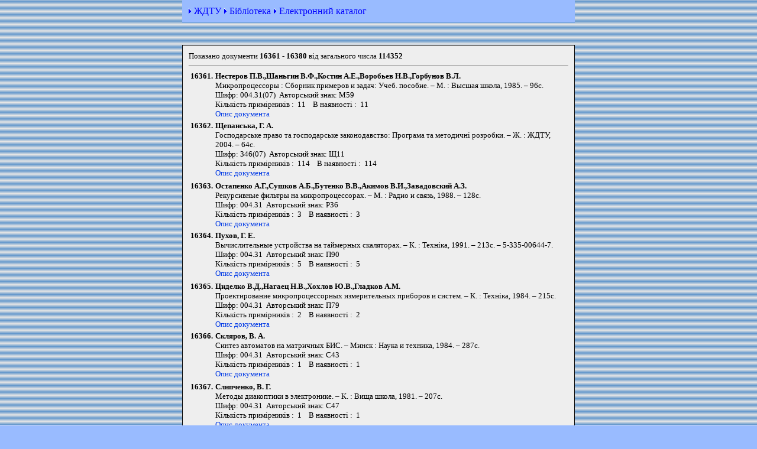

--- FILE ---
content_type: text/html
request_url: https://library.ztu.edu.ua/booklist.php/819
body_size: 3688
content:
<html xmlns="http://www.w3.org/1999/html">
<head>
    <title>Електронний каталог - Бібліотека ЖДТУ - сторінка 819</title>
    <meta http-equiv='Content-Type' content='text/html; charset=windows-1251'>
    <META name=Keywords content="бібліотека, книжки, журнали, газети, каталог, библиотека, книги, журналы, газеты">
    <link rel="canonical" href="http://library.ztu.edu.ua/booklist.php/819" />
    <STYLE type=text/css>
BODY {
  background: url(/images/fon.gif) #99bbff;
    font-size: 10pt;
    font-family: Verdana;
    SCROLLBAR-FACE-COLOR: #6699cc; SCROLLBAR-HIGHLIGHT-COLOR: #eeeeee;
    SCROLLBAR-SHADOW-COLOR: #6699cc; SCROLLBAR-3DLIGHT-COLOR: #6699cc;
    SCROLLBAR-ARROW-COLOR: #000000; SCROLLBAR-TRACK-COLOR: #eeeeee;
    SCROLLBAR-DARKSHADOW-COLOR: black;
}
TR#before {
  background-color: #99bbff;
}

TR#before TD A{
  color: #0000ff;
  text-decoration: none;
}
TR#before TD A:hover{
  color: #ccffff;
  text-decoration: none;
}
TD.formbody {
  background-color: #eeeeee;
  font-size: 10pt;
  border: 1px solid;
}
TABLE.formresults {
  font-size: 10pt;
}
table.formresults a:link {color: #0039e6; TEXT-DECORATION: none;}
table.formresults a:visited {color: #0039e6	;}
table.formresults a:hover {color: #0039e6; TEXT-DECORATION: underline; }
</STYLE>
</head>

<body marginwidth='0' marginheight='0'>
<table align='center' border='0' cellspacing='0' cellpadding='10'>

<tr id='before'><td>
		<img src="/img/razd3.gif" width="6" height="10"> <a href="https://ztu.edu.ua/">ЖДТУ</a>
		<img src="/img/razd3.gif" width="6" height="10"> <a href="http://lib.ztu.edu.ua">Бібліотека</a>
		<img src="/img/razd3.gif" width="6" height="10"> <a href="http://library.ztu.edu.ua/">Електронний каталог</a>
</td></tr>
<tr><td>&nbsp;</td></tr>

<tr><td class='formbody'>

Показано документи <b>16361 - 16380</b> від загального числа <b>114352</b><br><hr align="left" width=640>
<table width=640 border=0 class='formresults'><tr>
                <td align="right" valign="top" width=30><b>16361.</b></td>
                <td align="left" valign="top" width=610><b>Нестеров П.В.,Шаньгин В.Ф.,Костин А.Е.,Воробьев Н.В.,Горбунов В.Л.</b><br>Микропроцессоры :  Сборник примеров и задач: Учеб. пособие. – М. : Высшая школа, 1985. – 96с.<br>Шифр: 004.31(07)&nbsp;&nbsp;Авторський знак:&nbsp;М59<br>Кількість примірників&nbsp;:&nbsp;&nbsp;11&nbsp;&nbsp;&nbsp;&nbsp;В наявності&nbsp;:&nbsp;&nbsp;11<br><a href="/doccard.php/23417">Опис документа</a></td>
                </tr><tr>
                <td align="right" valign="top" width=30><b>16362.</b></td>
                <td align="left" valign="top" width=610><b>Щепанська,  Г. А. </b><br>Господарське право та господарське законодавство: Програма та методичні розробки. – Ж. : ЖДТУ, 2004. – 64с.<br>Шифр: 346(07)&nbsp;&nbsp;Авторський знак:&nbsp;Щ11<br>Кількість примірників&nbsp;:&nbsp;&nbsp;114&nbsp;&nbsp;&nbsp;&nbsp;В наявності&nbsp;:&nbsp;&nbsp;114<br><a href="/doccard.php/23418">Опис документа</a></td>
                </tr></table><table width=640 border=0 class='formresults'><tr>
                <td align="right" valign="top" width=30><b>16363.</b></td>
                <td align="left" valign="top" width=610><b>Остапенко А.Г.,Сушков А.Б.,Бутенко В.В.,Акимов В.И.,Завадовский А.З.</b><br>Рекурсивные фильтры на микропроцессорах. – М. : Радио и связь, 1988. – 128с.<br>Шифр: 004.31&nbsp;&nbsp;Авторський знак:&nbsp;Р36<br>Кількість примірників&nbsp;:&nbsp;&nbsp;3&nbsp;&nbsp;&nbsp;&nbsp;В наявності&nbsp;:&nbsp;&nbsp;3<br><a href="/doccard.php/23419">Опис документа</a></td>
                </tr><tr>
                <td align="right" valign="top" width=30><b>16364.</b></td>
                <td align="left" valign="top" width=610><b>Пухов,  Г. Е. </b><br>Вычислительные устройства на таймерных скаляторах. – К. : Техніка, 1991. – 213с. – 5-335-00644-7.<br>Шифр: 004.31&nbsp;&nbsp;Авторський знак:&nbsp;П90<br>Кількість примірників&nbsp;:&nbsp;&nbsp;5&nbsp;&nbsp;&nbsp;&nbsp;В наявності&nbsp;:&nbsp;&nbsp;5<br><a href="/doccard.php/23420">Опис документа</a></td>
                </tr></table><table width=640 border=0 class='formresults'><tr>
                <td align="right" valign="top" width=30><b>16365.</b></td>
                <td align="left" valign="top" width=610><b>Циделко В.Д.,Нагаец Н.В.,Хохлов Ю.В.,Гладков А.М.</b><br>Проектирование микропроцессорных измерительных приборов и систем. – К. : Техніка, 1984. – 215с.<br>Шифр: 004.31&nbsp;&nbsp;Авторський знак:&nbsp;П79<br>Кількість примірників&nbsp;:&nbsp;&nbsp;2&nbsp;&nbsp;&nbsp;&nbsp;В наявності&nbsp;:&nbsp;&nbsp;2<br><a href="/doccard.php/23421">Опис документа</a></td>
                </tr><tr>
                <td align="right" valign="top" width=30><b>16366.</b></td>
                <td align="left" valign="top" width=610><b>Скляров,  В. А. </b><br>Синтез автоматов на матричных БИС. – Минск : Наука и техника, 1984. – 287с.<br>Шифр: 004.31&nbsp;&nbsp;Авторський знак:&nbsp;С43<br>Кількість примірників&nbsp;:&nbsp;&nbsp;1&nbsp;&nbsp;&nbsp;&nbsp;В наявності&nbsp;:&nbsp;&nbsp;1<br><a href="/doccard.php/23422">Опис документа</a></td>
                </tr></table><table width=640 border=0 class='formresults'><tr>
                <td align="right" valign="top" width=30><b>16367.</b></td>
                <td align="left" valign="top" width=610><b>Слипченко,  В. Г. </b><br>Методы диакоптики в электронике. – К. : Вища школа, 1981. – 207с.<br>Шифр: 004.31&nbsp;&nbsp;Авторський знак:&nbsp;С47<br>Кількість примірників&nbsp;:&nbsp;&nbsp;1&nbsp;&nbsp;&nbsp;&nbsp;В наявності&nbsp;:&nbsp;&nbsp;1<br><a href="/doccard.php/23423">Опис документа</a></td>
                </tr><tr>
                <td align="right" valign="top" width=30><b>16368.</b></td>
                <td align="left" valign="top" width=610><b>Семерджян,  М. А. </b><br>Матричный процессор ЕС-2345. – М. : Финансы и статистика, 1984. – 133с.<br>Шифр: 004.31&nbsp;&nbsp;Авторський знак:&nbsp;С30<br>Кількість примірників&nbsp;:&nbsp;&nbsp;1&nbsp;&nbsp;&nbsp;&nbsp;В наявності&nbsp;:&nbsp;&nbsp;1<br><a href="/doccard.php/23424">Опис документа</a></td>
                </tr></table><table width=640 border=0 class='formresults'><tr>
                <td align="right" valign="top" width=30><b>16369.</b></td>
                <td align="left" valign="top" width=610><b>Скорик,  В. Н. </b><br>Мультимикропроцессорные системы. – К. : Техніка, 1989. – 5-335-00246-8.<br>Шифр: 004.31&nbsp;&nbsp;Авторський знак:&nbsp;С44<br>Кількість примірників&nbsp;:&nbsp;&nbsp;4&nbsp;&nbsp;&nbsp;&nbsp;В наявності&nbsp;:&nbsp;&nbsp;4<br><a href="/doccard.php/23425">Опис документа</a></td>
                </tr><tr>
                <td align="right" valign="top" width=30><b>16370.</b></td>
                <td align="left" valign="top" width=610><b>Сапожников,  К. А. </b><br>Выбор и применение систем логических элементов ЭВМ. – М. : Энергия, 1980. – 73с.<br>Шифр: 004.31&nbsp;&nbsp;Авторський знак:&nbsp;С19<br>Кількість примірників&nbsp;:&nbsp;&nbsp;10&nbsp;&nbsp;&nbsp;&nbsp;В наявності&nbsp;:&nbsp;&nbsp;10<br><a href="/doccard.php/23426">Опис документа</a></td>
                </tr></table><table width=640 border=0 class='formresults'><tr>
                <td align="right" valign="top" width=30><b>16371.</b></td>
                <td align="left" valign="top" width=610><b>Григорьев В.В.,Дроздов В.Н.,Лаврентьев В.В.,Ушаков А.В.</b><br>Синтез дискретных регуляторов при помощи ЭВМ. – Л. : Машиностроение, 1983. – 245с.<br>Шифр: 004.31&nbsp;&nbsp;Авторський знак:&nbsp;С38<br>Кількість примірників&nbsp;:&nbsp;&nbsp;10&nbsp;&nbsp;&nbsp;&nbsp;В наявності&nbsp;:&nbsp;&nbsp;10<br><a href="/doccard.php/23428">Опис документа</a></td>
                </tr><tr>
                <td align="right" valign="top" width=30><b>16372.</b></td>
                <td align="left" valign="top" width=610><b>Коффрон,  Дж. </b><br>Расширение микропроцессорных систем. – М. : Машиностроение, 1987. – 320с.<br>Шифр: 004.31&nbsp;&nbsp;Авторський знак:&nbsp;К74<br>Кількість примірників&nbsp;:&nbsp;&nbsp;25&nbsp;&nbsp;&nbsp;&nbsp;В наявності&nbsp;:&nbsp;&nbsp;25<br><a href="/doccard.php/23429">Опис документа</a></td>
                </tr></table><table width=640 border=0 class='formresults'><tr>
                <td align="right" valign="top" width=30><b>16373.</b></td>
                <td align="left" valign="top" width=610><b>Корячко,  В. П. </b><br>Микропроцессоры и микроЭВМ в радиоэлектронных средствах :  учебник. – М. : Высшая школа, 1990. – 407с. – 5-06-001535-1.<br>Шифр: 004.31(07)&nbsp;&nbsp;Авторський знак:&nbsp;К70<br>Кількість примірників&nbsp;:&nbsp;&nbsp;1&nbsp;&nbsp;&nbsp;&nbsp;В наявності&nbsp;:&nbsp;&nbsp;1<br><a href="/doccard.php/23430">Опис документа</a></td>
                </tr><tr>
                <td align="right" valign="top" width=30><b>16374.</b></td>
                <td align="left" valign="top" width=610><b>Калабеков,  Б. А. </b><br>Микропроцессоры и их применение в системах передачи и обработки сигналов :  учеб. пособие. – М. : Радио и связь, 1988. – 368с.<br>Шифр: 004.31(07)&nbsp;&nbsp;Авторський знак:&nbsp;К17<br>Кількість примірників&nbsp;:&nbsp;&nbsp;2&nbsp;&nbsp;&nbsp;&nbsp;В наявності&nbsp;:&nbsp;&nbsp;2<br><a href="/doccard.php/23431">Опис документа</a></td>
                </tr></table><table width=640 border=0 class='formresults'><tr>
                <td align="right" valign="top" width=30><b>16375.</b></td>
                <td align="left" valign="top" width=610><b>Каган,  Б. М. </b><br>Основы проектирования микропроцессорных устройств автоматики. – М. : Энергоатомиздат, 1987. – 304с.<br>Шифр: 004.31&nbsp;&nbsp;Авторський знак:&nbsp;К12<br>Кількість примірників&nbsp;:&nbsp;&nbsp;9&nbsp;&nbsp;&nbsp;&nbsp;В наявності&nbsp;:&nbsp;&nbsp;9<br><a href="/doccard.php/23432">Опис документа</a></td>
                </tr><tr>
                <td align="right" valign="top" width=30><b>16376.</b></td>
                <td align="left" valign="top" width=610>История мировой культуры: Наследие запада: Античность. Средневековье. Возрождение :  Курс лекций. – М. : Российск. гос. гуманит. ун-т, 1998. – 429с,. – 5-7281-0087-2.<br>Шифр: 930.85(07)&nbsp;&nbsp;Авторський знак:&nbsp;И90<br>Кількість примірників&nbsp;:&nbsp;&nbsp;1&nbsp;&nbsp;&nbsp;&nbsp;В наявності&nbsp;:&nbsp;&nbsp;1<br><a href="/doccard.php/23433">Опис документа</a></td>
                </tr></table><table width=640 border=0 class='formresults'><tr>
                <td align="right" valign="top" width=30><b>16377.</b></td>
                <td align="left" valign="top" width=610><b>Нестеров П.В.,Шаньгин В.Ф.,Горбунов В.Л.,Костин А.Е.,Панфилов Д.И.</b><br>Микропроцессоры :  В 3-х кн.: Учебник. Кн.1 :  Архитектура и проектирование микро-ЭВМ. – М. : Высшая школа, 1986. – 495с.<br>Шифр: 004.31(07)&nbsp;&nbsp;Авторський знак:&nbsp;М59<br>Кількість примірників&nbsp;:&nbsp;&nbsp;6&nbsp;&nbsp;&nbsp;&nbsp;В наявності&nbsp;:&nbsp;&nbsp;6<br><a href="/doccard.php/23435">Опис документа</a></td>
                </tr><tr>
                <td align="right" valign="top" width=30><b>16378.</b></td>
                <td align="left" valign="top" width=610><b>Вернер В.Д.,Воробьев Н.В.,Горячев А.В.,Фролов Г.И.,Шишкевич А.А.</b><br>Микропроцессоры :  В 3-х кн.: Учебник. Кн.2 :  Средства сопряжения. Контролирующие и информационно-управляющие системы. – М. : Высшая школа, 1986. – 383с.<br>Шифр: 004.31(07)&nbsp;&nbsp;Авторський знак:&nbsp;М59<br>Кількість примірників&nbsp;:&nbsp;&nbsp;1&nbsp;&nbsp;&nbsp;&nbsp;В наявності&nbsp;:&nbsp;&nbsp;1<br><a href="/doccard.php/23437">Опис документа</a></td>
                </tr></table><table width=640 border=0 class='formresults'><tr>
                <td align="right" valign="top" width=30><b>16379.</b></td>
                <td align="left" valign="top" width=610><b>Шаньгин В.Ф.,Костин А.Е.,Илюшечкин В.М.,Тимофеев П.А.</b><br>Программирование микроцессорных систем :  Учеб. пособие. – М. : Высшая школа, 1990. – 303с. – 5-06-000720-0.<br>Шифр: 004.31(07)&nbsp;&nbsp;Авторський знак:&nbsp;П78<br>Кількість примірників&nbsp;:&nbsp;&nbsp;1&nbsp;&nbsp;&nbsp;&nbsp;В наявності&nbsp;:&nbsp;&nbsp;1<br><a href="/doccard.php/23439">Опис документа</a></td>
                </tr><tr>
                <td align="right" valign="top" width=30><b>16380.</b></td>
                <td align="left" valign="top" width=610>Мир техники и технологий, №3. – Харків : Промінь, 2004. – 82с.<br>Шифр: 621<br>Кількість примірників&nbsp;:&nbsp;&nbsp;1&nbsp;&nbsp;&nbsp;&nbsp;В наявності&nbsp;:&nbsp;&nbsp;1<br><a href="/doccard.php/23440">Опис документа</a></td>
                </tr></table><table width=640 border=0 class='formresults'></table><table width=640 border=0 class='formresults'><tr><td align='center'><br>
 <a href='/booklist.php/1'>&laquo;</a>  <a href='/booklist.php/809'>809</a>  <a href='/booklist.php/810'>810</a>  <a href='/booklist.php/811'>811</a>  <a href='/booklist.php/812'>812</a>  <a href='/booklist.php/813'>813</a>  <a href='/booklist.php/814'>814</a>  <a href='/booklist.php/815'>815</a>  <a href='/booklist.php/816'>816</a>  <a href='/booklist.php/817'>817</a>  <a href='/booklist.php/818'>818</a>  <b>819</b>  <a href='/booklist.php/820'>820</a>  <a href='/booklist.php/821'>821</a>  <a href='/booklist.php/822'>822</a>  <a href='/booklist.php/823'>823</a>  <a href='/booklist.php/824'>824</a>  <a href='/booklist.php/825'>825</a>  <a href='/booklist.php/826'>826</a>  <a href='/booklist.php/827'>827</a>  <a href='/booklist.php/828'>828</a>  <a href='/booklist.php/829'>829</a>  <a href='/booklist.php/5718'>&raquo;</a> 
</td></tr>
	<tr><td>&nbsp;</td></tr>
	<tr id='before'><td align="right">
			&copy;<a href="https://ztu.edu.ua/">Житомирський державний технологiчний університет</a> &nbsp;
		</td></tr>
</table>
</body>
</html>